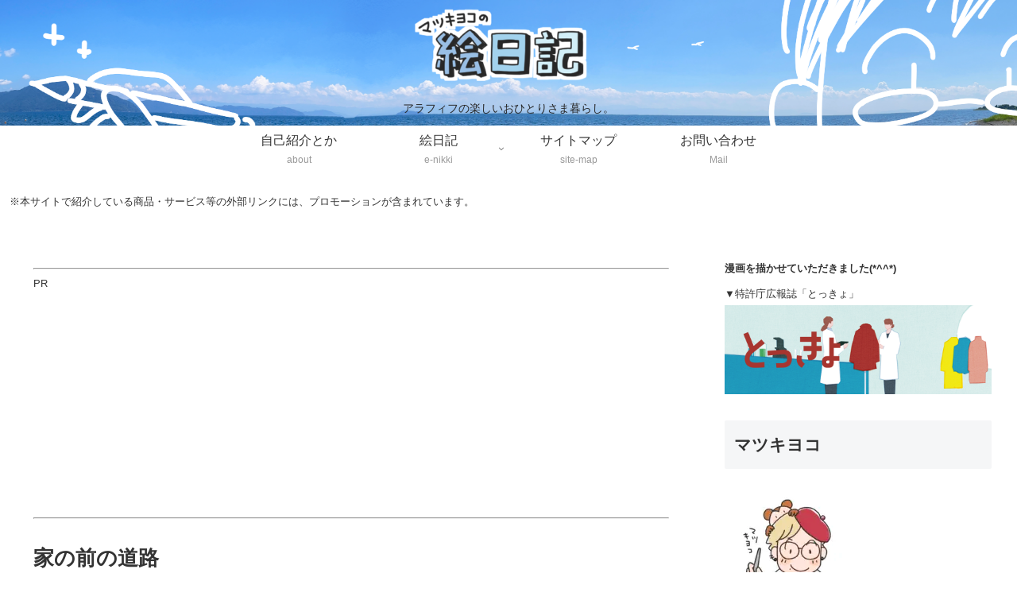

--- FILE ---
content_type: text/html; charset=UTF-8
request_url: https://matsu-kiyoko.com/wp-admin/admin-ajax.php
body_size: -31
content:
1699405.dfbe4f9d1e858d3b78472e2a9c51ed85

--- FILE ---
content_type: text/html; charset=utf-8
request_url: https://www.google.com/recaptcha/api2/aframe
body_size: 186
content:
<!DOCTYPE HTML><html><head><meta http-equiv="content-type" content="text/html; charset=UTF-8"></head><body><script nonce="inQzNZ-R_Q6Z_6tUX5Skjw">/** Anti-fraud and anti-abuse applications only. See google.com/recaptcha */ try{var clients={'sodar':'https://pagead2.googlesyndication.com/pagead/sodar?'};window.addEventListener("message",function(a){try{if(a.source===window.parent){var b=JSON.parse(a.data);var c=clients[b['id']];if(c){var d=document.createElement('img');d.src=c+b['params']+'&rc='+(localStorage.getItem("rc::a")?sessionStorage.getItem("rc::b"):"");window.document.body.appendChild(d);sessionStorage.setItem("rc::e",parseInt(sessionStorage.getItem("rc::e")||0)+1);localStorage.setItem("rc::h",'1768379738773');}}}catch(b){}});window.parent.postMessage("_grecaptcha_ready", "*");}catch(b){}</script></body></html>

--- FILE ---
content_type: application/javascript; charset=utf-8;
request_url: https://dalc.valuecommerce.com/app3?p=890811397&_s=https%3A%2F%2Fmatsu-kiyoko.com%2F2005%2F11%2F09%2F2045-2%2F&vf=iVBORw0KGgoAAAANSUhEUgAAAAMAAAADCAYAAABWKLW%2FAAAAMElEQVQYV2NkFGP4nxEYyvBu5lYGRp0W5v%2BpP1kYKnn%2FMTDu5ur6731uEkOkxhMGAAvRDlpm%2F9a3AAAAAElFTkSuQmCC
body_size: 716
content:
vc_linkswitch_callback({"t":"69675559","r":"aWdVWQAFDiwDkX0HCooAHwqKCJRcuQ","ub":"aWdVVwAKLIQDkX0HCooFuwqKBtgcXw%3D%3D","vcid":"G3vq4rPp1a-ZaGpN5rGCZNXdzywQqbtnLYvLK4SQsuCezYA6tTGQmNbxM_UjTqxq","vcpub":"0.331308","paypaystep.yahoo.co.jp":{"a":"2821580","m":"2201292","g":"3c82bc788a"},"mini-shopping.yahoo.co.jp":{"a":"2821580","m":"2201292","g":"3c82bc788a"},"shopping.geocities.jp":{"a":"2821580","m":"2201292","g":"3c82bc788a"},"l":4,"shopping.yahoo.co.jp":{"a":"2821580","m":"2201292","g":"3c82bc788a"},"p":890811397,"paypaymall.yahoo.co.jp":{"a":"2821580","m":"2201292","g":"3c82bc788a"},"s":3730399,"approach.yahoo.co.jp":{"a":"2821580","m":"2201292","g":"3c82bc788a"}})

--- FILE ---
content_type: application/javascript; charset=utf-8
request_url: https://fundingchoicesmessages.google.com/f/AGSKWxWwM0hOZDx4V_8prWOWjqTT5HJ3PbIfiZnk2Jq7G2KnXR0bS_nJjCaolRoirVra4XczvWnCEis3pIdtk9AbwAWptg6msax9gO9RIYRZTrKXPJxw4vjUfdDpsD4HH13CtEkrpgNraA==?fccs=W251bGwsbnVsbCxudWxsLG51bGwsbnVsbCxudWxsLFsxNzY4Mzc5NzM1LDMxOTAwMDAwMF0sbnVsbCxudWxsLG51bGwsW251bGwsWzddXSwiaHR0cHM6Ly9tYXRzdS1raXlva28uY29tLzIwMDUvMTEvMDkvMjA0NS0yLyIsbnVsbCxbWzgsIkdQMmFqWlhRQWdjIl0sWzksImVuLVVTIl0sWzE5LCIyIl0sWzE3LCJbMF0iXSxbMjQsIiJdLFsyOSwiZmFsc2UiXV1d
body_size: -208
content:
if (typeof __googlefc.fcKernelManager.run === 'function') {"use strict";this.default_ContributorServingResponseClientJs=this.default_ContributorServingResponseClientJs||{};(function(_){var window=this;
try{
var OH=function(a){this.A=_.t(a)};_.u(OH,_.J);var PH=_.Zc(OH);var QH=function(a,b,c){this.B=a;this.params=b;this.j=c;this.l=_.F(this.params,4);this.o=new _.bh(this.B.document,_.O(this.params,3),new _.Og(_.Ok(this.j)))};QH.prototype.run=function(){if(_.P(this.params,10)){var a=this.o;var b=_.ch(a);b=_.Jd(b,4);_.gh(a,b)}a=_.Pk(this.j)?_.Xd(_.Pk(this.j)):new _.Zd;_.$d(a,9);_.F(a,4)!==1&&_.H(a,4,this.l===2||this.l===3?1:2);_.Dg(this.params,5)&&(b=_.O(this.params,5),_.fg(a,6,b));return a};var RH=function(){};RH.prototype.run=function(a,b){var c,d;return _.v(function(e){c=PH(b);d=(new QH(a,c,_.A(c,_.Nk,2))).run();return e.return({ia:_.L(d)})})};_.Rk(8,new RH);
}catch(e){_._DumpException(e)}
}).call(this,this.default_ContributorServingResponseClientJs);
// Google Inc.

//# sourceURL=/_/mss/boq-content-ads-contributor/_/js/k=boq-content-ads-contributor.ContributorServingResponseClientJs.en_US.GP2ajZXQAgc.es5.O/d=1/exm=kernel_loader,loader_js_executable/ed=1/rs=AJlcJMwxu1KDYCo_MT4gCPaAdBlhVAdLlg/m=web_iab_tcf_v2_signal_executable
__googlefc.fcKernelManager.run('\x5b\x5b\x5b8,\x22\x5bnull,\x5b\x5bnull,null,null,\\\x22https:\/\/fundingchoicesmessages.google.com\/f\/AGSKWxW0KoS5W6Wf9lCk1y9qB2ynhgoKCzHztGj5dAOiYAzMaL4mbzsOJXt3f2D5lOHazXKJWypnRFLzdWOvjglTtY_NNNPa3Y0aq5QX8pfeXf6rq3WD0BwQy5vCBQwUoU-L8HLVXbN_eQ\\\\u003d\\\\u003d\\\x22\x5d,null,null,\x5bnull,null,null,\\\x22https:\/\/fundingchoicesmessages.google.com\/el\/AGSKWxVLC_FUeX9Za8vOaKBVDU4WYUBxdtsEoxKv0FPBqNhxVhpvFz002EvQ0VMJDxqD6VnYoftzM3CBKT-eTP8eLh2UYCNtGzYJ2o1JRm9zRRg_cOgLkhUegr5i1caBDqu71eu7kooB7w\\\\u003d\\\\u003d\\\x22\x5d,null,\x5bnull,\x5b7\x5d\x5d\x5d,\\\x22matsu-kiyoko.com\\\x22,1,\\\x22ja\\\x22,null,null,null,null,1\x5d\x22\x5d\x5d,\x5bnull,null,null,\x22https:\/\/fundingchoicesmessages.google.com\/f\/AGSKWxUQYheRd3uHSfR0L360El2PclubbryYLpT7GHiWqcUVtl-Zv2CQwTRnA9ils2UrVgI8K8PSHcdNyqCOm9QzJYcsBmNbRgROJ0R7xFlRRkTRxupVdgp0w_Zmy2GECdWacbGTKt-Ehw\\u003d\\u003d\x22\x5d\x5d');}

--- FILE ---
content_type: application/javascript; charset=utf-8
request_url: https://fundingchoicesmessages.google.com/f/AGSKWxW6QtbVYKLqthz-UQwlLTOkExTlPXZeNwDK0-6xNzdj6gHUMQXxZogumh0gxNmQOmEFQD5OmneLHJpQ-fVQYnNBVGQdHJZ8aL22FFIS5LX_emC85oVmoC3FyZLt36dSWLVvsKjQPEpki23PVt7823JMUR4fg92NyMPhJS8y9L9sJCzE_RIKXu70xbPM/_/banner468x60./Ads/InFullScreen./ads/xtcore./ad-callback./videowall-ad.
body_size: -1289
content:
window['cf3830c8-8faf-437b-a7d2-8bc107d6644e'] = true;